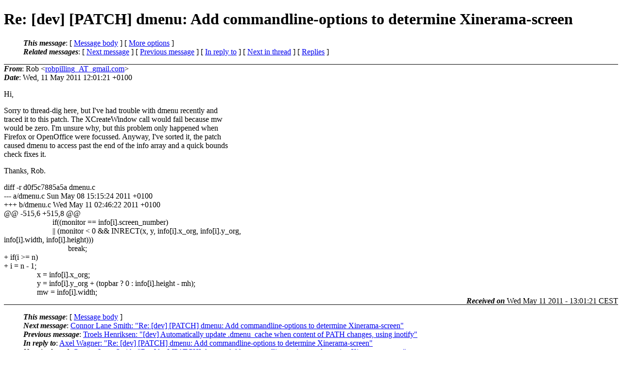

--- FILE ---
content_type: text/html
request_url: https://lists.suckless.org/dev/1105/7891.html
body_size: 2509
content:
<?xml version="1.0" encoding="ISO-8859-1"?>
<!DOCTYPE html PUBLIC "-//W3C//DTD XHTML 1.0 Strict//EN"
    "http://www.w3.org/TR/xhtml1/DTD/xhtml1-strict.dtd">
<html xmlns="http://www.w3.org/1999/xhtml" lang="en">
<head>
<meta http-equiv="Content-Type" content="text/html; charset=ISO-8859-1" />
<meta name="generator" content="hypermail 2.2.0, see http://www.hypermail-project.org/" />
<title>Re: [dev] [PATCH] dmenu: Add commandline-options to determine Xinerama-screen from Rob on 2011-05-11 (dev mail list archive)</title>
<meta name="Author" content="Rob (robpilling_AT_gmail.com)" />
<meta name="Subject" content="Re: [dev] [PATCH] dmenu: Add commandline-options to determine Xinerama-screen" />
<meta name="Date" content="2011-05-11" />
<style type="text/css">
/*<![CDATA[*/
/* To be incorporated in the main stylesheet, don't code it in hypermail! */
body {color: black; background: #ffffff}
dfn {font-weight: bold;}
pre { background-color:inherit;}
.head { border-bottom:1px solid black;}
.foot { border-top:1px solid black;}
th {font-style:italic;}
table { margin-left:2em;}map ul {list-style:none;}
#mid { font-size:0.9em;}
#received { float:right;}
address { font-style:inherit ;}
/*]]>*/
.quotelev1 {color : #990099}
.quotelev2 {color : #ff7700}
.quotelev3 {color : #007799}
.quotelev4 {color : #95c500}
</style>
</head>
<body>
<div class="head">
<h1>Re: [dev] [PATCH] dmenu: Add commandline-options to determine Xinerama-screen</h1>
<!-- received="Wed, 11 May 2011 12:01:21 +0100" -->
<!-- isoreceived="20110511110121" -->
<!-- sent="Wed, 11 May 2011 12:01:21 +0100" -->
<!-- isosent="20110511110121" -->
<!-- name="Rob" -->
<!-- email="robpilling_AT_gmail.com" -->
<!-- subject="Re: [dev] [PATCH] dmenu: Add commandline-options to determine Xinerama-screen" -->
<!-- id="BANLkTikN2JASD6WFJ=BCfYQMTjb8Xk9jsw_AT_mail.gmail.com" -->
<!-- charset="ISO-8859-1" -->
<!-- inreplyto="1299970461-sup-4481&#64;merovius.de" -->
<!-- expires="-1" -->
<map id="navbar" name="navbar">
<ul class="links">
<li>
<dfn>This message</dfn>:
[ <a href="#start" name="options1" id="options1" tabindex="1">Message body</a> ]
 [ <a href="#options2">More options</a> ]
</li>
<li>
<dfn>Related messages</dfn>:
<!-- unext="start" -->
[ <a href="7892.html" title="Connor Lane Smith: &quot;Re: [dev] [PATCH] dmenu: Add commandline-options to determine Xinerama-screen&quot;">Next message</a> ]
[ <a href="7890.html" title="Troels Henriksen: &quot;[dev] Automatically update .dmenu_cache when content of PATH changes, using inotify&quot;">Previous message</a> ]
[ <a href="../1103/7201.html" title="Axel Wagner: &quot;Re: [dev] [PATCH] dmenu: Add commandline-options to determine Xinerama-screen&quot;">In reply to</a> ]
<!-- unextthread="start" -->
 [ <a href="7892.html" title="Connor Lane Smith: &quot;Re: [dev] [PATCH] dmenu: Add commandline-options to determine Xinerama-screen&quot;">Next in thread</a> ]
 [ <a href="#replies">Replies</a> ]
<!-- ureply="end" -->
</li>
</ul>
</map>
</div>
<!-- body="start" -->
<div class="mail">
<address class="headers">
<span id="from">
<dfn>From</dfn>: Rob &lt;<a href="mailto:robpilling_AT_gmail.com?Subject=Re:%20[dev]%20[PATCH]%20dmenu:%20Add%20commandline-options%20to%20determine%20Xinerama-screen">robpilling_AT_gmail.com</a>&gt;
</span><br />
<span id="date"><dfn>Date</dfn>: Wed, 11 May 2011 12:01:21 +0100</span><br />
</address>
<p>
Hi,
<br />
<p>Sorry to thread-dig here, but I've had trouble with dmenu recently and
<br />
traced it to this patch. The XCreateWindow call would fail because mw
<br />
would be zero. I'm unsure why, but this problem only happened when
<br />
Firefox or OpenOffice were focussed. Anyway, I've sorted it, the patch
<br />
caused dmenu to access past the end of the info array and a quick bounds
<br />
check fixes it.
<br />
<p>Thanks, Rob.
<br />
<p>diff -r d0f5c7885a5a dmenu.c
<br />
--- a/dmenu.c	Sun May 08 15:15:24 2011 +0100
<br />
+++ b/dmenu.c	Wed May 11 02:46:22 2011 +0100
<br />
&#64;&#64; -515,6 +515,8 &#64;&#64;
<br />
&nbsp;&nbsp;&nbsp;&nbsp;&nbsp;&nbsp;&nbsp;&nbsp;&nbsp;&nbsp;&nbsp;&nbsp;&nbsp;&nbsp;&nbsp;&nbsp;&nbsp;&nbsp;&nbsp;&nbsp;&nbsp;&nbsp;&nbsp;&nbsp;&nbsp;if((monitor == info[i].screen_number)
<br />
&nbsp;&nbsp;&nbsp;&nbsp;&nbsp;&nbsp;&nbsp;&nbsp;&nbsp;&nbsp;&nbsp;&nbsp;&nbsp;&nbsp;&nbsp;&nbsp;&nbsp;&nbsp;&nbsp;&nbsp;&nbsp;&nbsp;&nbsp;&nbsp;&nbsp;|| (monitor &lt; 0 &amp;&amp; INRECT(x, y, info[i].x_org, info[i].y_org,
<br />
info[i].width, info[i].height)))
<br />
&nbsp;&nbsp;&nbsp;&nbsp;&nbsp;&nbsp;&nbsp;&nbsp;&nbsp;&nbsp;&nbsp;&nbsp;&nbsp;&nbsp;&nbsp;&nbsp;&nbsp;&nbsp;&nbsp;&nbsp;&nbsp;&nbsp;&nbsp;&nbsp;&nbsp;&nbsp;&nbsp;&nbsp;&nbsp;&nbsp;&nbsp;&nbsp;&nbsp;break;
<br />
+		if(i &gt;= n)
<br />
+			i = n - 1;
<br />
&nbsp;&nbsp;&nbsp;&nbsp;&nbsp;&nbsp;&nbsp;&nbsp;&nbsp;&nbsp;&nbsp;&nbsp;&nbsp;&nbsp;&nbsp;&nbsp;&nbsp;x = info[i].x_org;
<br />
&nbsp;&nbsp;&nbsp;&nbsp;&nbsp;&nbsp;&nbsp;&nbsp;&nbsp;&nbsp;&nbsp;&nbsp;&nbsp;&nbsp;&nbsp;&nbsp;&nbsp;y = info[i].y_org + (topbar ? 0 : info[i].height - mh);
<br />
&nbsp;&nbsp;&nbsp;&nbsp;&nbsp;&nbsp;&nbsp;&nbsp;&nbsp;&nbsp;&nbsp;&nbsp;&nbsp;&nbsp;&nbsp;&nbsp;&nbsp;mw = info[i].width;
<br />
<span id="received"><dfn>Received on</dfn> Wed May 11 2011 - 13:01:21 CEST</span>
</div>
<!-- body="end" -->
<div class="foot">
<map id="navbarfoot" name="navbarfoot" title="Related messages">
<ul class="links">
<li><dfn>This message</dfn>: [ <a href="#start">Message body</a> ]</li>
<!-- lnext="start" -->
<li><dfn>Next message</dfn>: <a href="7892.html" title="Next message in the list">Connor Lane Smith: "Re: [dev] [PATCH] dmenu: Add commandline-options to determine Xinerama-screen"</a></li>
<li><dfn>Previous message</dfn>: <a href="7890.html" title="Previous message in the list">Troels Henriksen: "[dev] Automatically update .dmenu_cache when content of PATH changes, using inotify"</a></li>
<li><dfn>In reply to</dfn>: <a href="../1103/7201.html" title="Message to which this message replies">Axel Wagner: "Re: [dev] [PATCH] dmenu: Add commandline-options to determine Xinerama-screen"</a></li>
<!-- lnextthread="start" -->
<li><dfn>Next in thread</dfn>: <a href="7892.html" title="Next message in this discussion thread">Connor Lane Smith: "Re: [dev] [PATCH] dmenu: Add commandline-options to determine Xinerama-screen"</a></li>
<li><a name="replies" id="replies"></a><dfn>Reply</dfn>:  <a href="7892.html" title="Message sent in reply to this message">Connor Lane Smith: "Re: [dev] [PATCH] dmenu: Add commandline-options to determine Xinerama-screen"</a></li>
<!-- lreply="end" -->
</ul>
<ul class="links">
<li><a name="options2" id="options2"></a><dfn>Contemporary messages sorted</dfn>: [ <a href="date.html#7891" title="Contemporary messages by date">by date</a> ] [ <a href="index.html#7891" title="Contemporary discussion threads">by thread</a> ] [ <a href="subject.html#7891" title="Contemporary messages by subject">by subject</a> ] [ <a href="author.html#7891" title="Contemporary messages by author">by author</a> ] [ <a href="attachment.html" title="Contemporary messages by attachment">by messages with attachments</a> ]</li>
</ul>
</map>
</div>
<!-- trailer="footer" -->
<p><small><em>
This archive was generated by <a href="http://www.hypermail-project.org/">hypermail 2.2.0</a> 
: Wed May 11 2011 - 13:12:03 CEST
</em></small></p>
</body>
</html>
